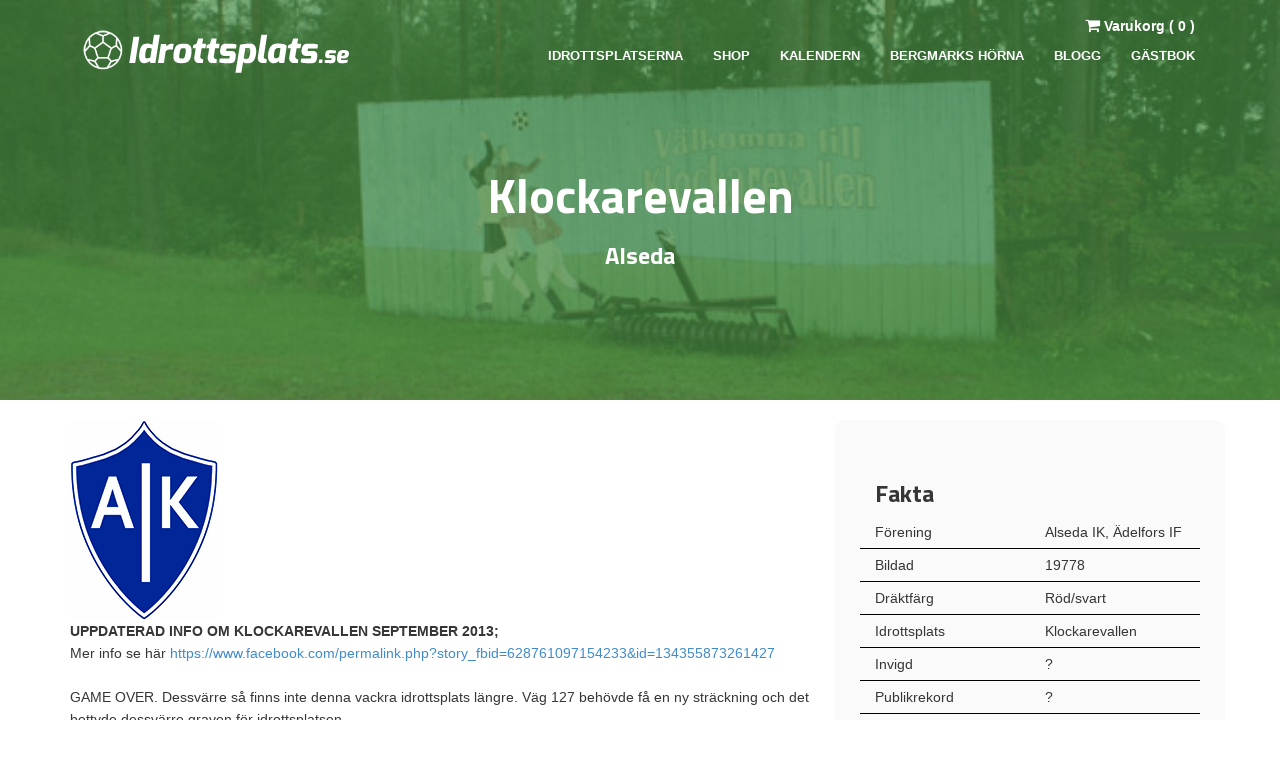

--- FILE ---
content_type: text/html; charset=utf-8
request_url: https://www.idrottsplats.se/l/idrottsplatser/klockarevallen_alseda
body_size: 5394
content:
<!DOCTYPE html>
<html lang="sv">
  <head>
    <meta charset="utf-8">
    <meta name="viewport" content="width=device-width, initial-scale=1.0">
    <meta name="description" content="">
    <meta name="keywords" content="">
    

    <title>Idrottsplatser</title>
     
    
<!-- Google Analytics -->
<script>
  (function(i,s,o,g,r,a,m){i['GoogleAnalyticsObject']=r;i[r]=i[r]||function(){
  (i[r].q=i[r].q||[]).push(arguments)},i[r].l=1*new Date();a=s.createElement(o),
  m=s.getElementsByTagName(o)[0];a.async=1;a.src=g;m.parentNode.insertBefore(a,m)
  })(window,document,'script','https://www.google-analytics.com/analytics.js','ga');

  ga('create', 'UA-35122650-1', 'auto');
  ga('send', 'pageview');
  
</script>
<!-- End Google Analytics -->


<script src="/assets/wm3-public-0e224ac94b6c7faaff9913fc7a39f9cd1a47ae4548f98da637003c5b5598723a.js"></script>

<script src="/assets/wm3-public-webshop-349188ef07b28b85b6aa6f456645d36952814baf4882ee442ac0ec125baa9174.js"></script>
<script>window.current_currency = {"id":146,"name":"SEK","iso_4217":"SEK","exchange_rate":"1.0","decimal_mark":".","symbol":"kr","symbol_after_amount":true,"thousands_separator":" ","is_default":true,"enabled":true};</script>


<script src="/assets/wm3-login-3419281384b53320e997addf3493e8283cb427b811fdb87d69a3e7626812f9a5.js"></script>

<script>window.wm3 = {domain: 'enode.site', subdomain: 'idrottsplats', recaptchaEnabled: false};</script>

<meta name="csrf-param" content="authenticity_token" />
<meta name="csrf-token" content="UEIMUOIPRQrnFvMzN1nPT4zZZ73lxhm3lRysvtbVF9eo-RHDYVFu81o9GpAJhuZq3Qbw0PJiVElpP5iFKkhLEg" />

    <!-- Styles -->
    <link href="https://fonts.googleapis.com/css?family=Titillium+Web:700" rel="stylesheet">
    <link href="//netdna.bootstrapcdn.com/bootstrap/3.0.3/css/bootstrap.min.css" rel="stylesheet">
    <link href="https://s3-eu-west-1.amazonaws.com/static.wm3.se/sites/440/templates/application.css?100" rel="stylesheet">
    <link href="https://s3-eu-west-1.amazonaws.com/static.wm3.se/sites/440/templates/responsive.css" rel="stylesheet">
    <link href="https://s3-eu-west-1.amazonaws.com/static.wm3.se/sites/440/templates/slick.css" rel="stylesheet">
    <link rel="alternate" type="application/rss+xml" href="/sv/a.rss" title="RSS Feed">
    <link href='https://s3-eu-west-1.amazonaws.com/static.wm3.se/sites/440/templates/jquery.fancybox.css' rel='stylesheet'>
    <link href="//maxcdn.bootstrapcdn.com/font-awesome/4.2.0/css/font-awesome.min.css" rel="stylesheet">
    
    
    <script src='https://s3-eu-west-1.amazonaws.com/static.wm3.se/sites/440/templates/application.js'></script>
    <script src="https://maps.googleapis.com/maps/api/js?key=AIzaSyAWWwwPcLqYtGn0xxSoNTuXsddq5BmIREg"></script>
    <script src='https://s3-eu-west-1.amazonaws.com/static.wm3.se/sites/440/templates/jquery.fancybox.js'></script>
    <script src='https://s3-eu-west-1.amazonaws.com/static.wm3.se/sites/440/templates/map.js'></script>
    <script src='https://s3-eu-west-1.amazonaws.com/static.wm3.se/sites/440/templates/header.js'></script>
    <script src="https://cdnjs.cloudflare.com/ajax/libs/slick-carousel/1.6.0/slick.min.js"></script>
    <script src='https://s3-eu-west-1.amazonaws.com/static.wm3.se/sites/440/templates/slider.js'></script>
    
    <script src="https://use.fontawesome.com/cd4078cf9c.js"></script>
    
    
    <script>
      
        var current_locale = "";
      
      window.translations = {"stock_exceeded":"Produkten finns inte tillgänglig i det valda antalet.","order_confirmation":"Orderbekräftelse","order_notification":"Ny order","shipment_notification":"Leveransbekräftelse"};
      window.showTaxes=true;
      window.shopCurrency='SEK';
      window.locale='sv';
    </script>

    <!-- HTML5 shim, for IE6-8 support of HTML5 elements -->
    <!--[if lt IE 9]>
      <script src="http://html5shim.googlecode.com/svn/trunk/html5.js"></script>
    <![endif]-->
    
    <!-- Facebook Pixel Code -->
      <script>
      !function(f,b,e,v,n,t,s)
      {if(f.fbq)return;n=f.fbq=function(){n.callMethod?
      n.callMethod.apply(n,arguments):n.queue.push(arguments)};
      if(!f._fbq)f._fbq=n;n.push=n;n.loaded=!0;n.version='2.0';
      n.queue=[];t=b.createElement(e);t.async=!0;
      t.src=v;s=b.getElementsByTagName(e)[0];
      s.parentNode.insertBefore(t,s)}(window,document,'script',
      'https://connect.facebook.net/en_US/fbevents.js');
       fbq('init', '322295675170777'); 
      fbq('track', 'PageView');
      </script>
      <noscript>
       <img height="1" width="1" 
      src="https://www.facebook.com/tr?id=322295675170777&ev=PageView
      &noscript=1"/>
      </noscript>
    <!-- End Facebook Pixel Code -->

  </head>
  <body>
    <header>
      <nav>
        <div class="container">
          <div class="row">
            <div class="col-sm-12 clearfix">
              <div class="navbar-header pull-left">
                <a class="navbar-brand" href="/">
                  <img alt="Idrottsplatser" src="https://s3-eu-west-1.amazonaws.com/static.wm3.se/sites/440/template_assets/idrottsplats-logo.png">
                </a>
              </div>
              <div id="navbar" class="pull-right hidden-xs hidden-sm">
                <ul class="site-menu site-menu-full desktop-menu"><li class="site-menu-item site-menu-item-20268"><a href="/idrottsplatser">Idrottsplatserna</a></li><li class="site-menu-item site-menu-item-25475"><a href="/catalog/products">Shop</a></li><li class="site-menu-item site-menu-item-20333"><a href="/catalog/products/Idrottsplatskalendern2025">Kalendern</a></li><li class="site-menu-item site-menu-item-25620"><a href="/bergmarks-horna">Bergmarks hörna</a></li><li class="site-menu-item site-menu-item-22237"><a href="/blogg">Blogg</a></li><li class="site-menu-item site-menu-item-21856"><a href="http://www3.olzzon.com/g/g.php?a=s&amp;i=g32-09058-e5">Gästbok</a></li></ul>
              </div>

              <div class="mini-cart pull-right">
                <a href="/w/cart"><i class="fa fa-shopping-cart" aria-hidden="true"></i> Varukorg ( <span class="topcart-number">0</span> )</a>
              </div>
              <div class="responsive-menu-opener pull-right visible-xs visible-sm">
                <i class="fa fa-bars"></i>
              </div>
            </div>
          </div>
        </div>  
      </nav>
    </header>
    
    <div class="resp-menu">
      <ul class="site-menu site-menu-map nav"><li class="site-menu-item site-menu-item-27352"><a href="/">Hem</a></li><li class="site-menu-item site-menu-item-20268"><a href="/idrottsplatser">Idrottsplatserna</a></li><li class="site-menu-item site-menu-item-25475"><a href="/catalog/products">Shop</a></li><li class="site-menu-item site-menu-item-20333"><a href="/catalog/products/Idrottsplatskalendern2025">Kalendern</a></li><li class="site-menu-item site-menu-item-21808"><a href="/om-mig">Om mig</a></li><li class="site-menu-item site-menu-item-21807"><a href="/kontakt">Kontakt</a></li><li class="site-menu-item site-menu-item-25620"><a href="/bergmarks-horna">Bergmarks hörna</a></li><li class="site-menu-item site-menu-item-22237"><a href="/blogg">Blogg</a></li><li class="site-menu-item site-menu-item-21856"><a href="http://www3.olzzon.com/g/g.php?a=s&amp;i=g32-09058-e5">Gästbok</a></li><li class="site-menu-item site-menu-item-25451"><a href="/kopvillkor">Köpvillkor</a></li></ul>
    </div>
  
    





  <div class="main-content">
    
    <div class="sub-banner" style="background-image: url(https://s3-eu-west-1.amazonaws.com/static.wm3.se/sites/440/media/168628_medium_IMG_8418b.jpg);">

      <div class="overlay"></div>
      <div class="sub-header">
        <div class="sub-header-container">
          <h1>Klockarevallen</h1>
          <h3>Alseda</h3>
        </div>
      </div>
    </div>
    <div class="container">
    
      <div class="row">
        <div class="references ref-list">
          <div class="col">
            
            <div class="col-md-8"><p><span><strong><img src="https://s3-eu-west-1.amazonaws.com/static.wm3.se/sites/440/media/217813_medium_alseda_ik_1932_vetlanda_smaland.gif" /><br />
UPPDATERAD INFO OM KLOCKAREVALLEN SEPTEMBER 2013;</strong></span><br />
<span>Mer info se här&nbsp;</span><a href="https://www.facebook.com/permalink.php?story_fbid=628761097154233&amp;id=134355873261427" target="_blank" title="https://www.facebook.com/permalink.php?story_fbid=628761097154233&amp;id=134355873261427">https://www.facebook.com/permalink.php?story_fbid=628761097154233&amp;id=134355873261427</a><br />
<br />
<span>GAME OVER. Dessvärre så finns inte denna vackra idrottsplats längre. Väg 127 behövde få en ny sträckning och det bettyde dessvärre graven för idrottsplatsen.</span></p>

<h3>Hitta till Klockarevallen</h3>

<p>Alseda by ligger ca 13 km öster om Vetlanda. Väg 127 går genom byn. Följ genomfartsvägen österut, idrottsplatsskylt finns strax öster om byn.</p>

<h3>Klockarevallen</h3>

<p>Bilderna tagna Juli 2004 och Augusti 2010.</p>

<p>De båda byarna Alseda och Ädelfors hade från början av 30-talet varsitt fotbollslag. Ädelfors kom igång med seriespel år 1937 och Alseda år 1939. Säkerligen har de spelats många tuffa och ‘livsviktiga’ derbymatcher genom åren mellan klubbarna . I slutet av 70-talet beslöt man dock att lägga ner stridsyxan och istället gå samman och bilda ett fotbollslag. Första året för sammanslagningen blev 1979. Antar att det berodde på att spelarmaterialet tunnades ut på landsbygden precis som på många andra platser..</p>

<p>I slutet av 70-talet – början av 80-talet var det många småländska smålag som stryk med.&nbsp;Gullaskruv AIS&nbsp;lade ner 1978, KK Allians 1978 (Karlstorp – Kråkshult), Helgenäs IF 1978,&nbsp;Tengaby GoIF&nbsp;1979, Sandsjöfors SK 1980, Virkvarns IF 1980, Björnsholms GIF 1980 och&nbsp;Målerås IF&nbsp;1984. Osv, osv.................</p>

<p>När jag började få igång mitt intresse för att fotografera idrottsplatser var Klockarevallen en av de första som jag fotograferade. Det var då jag fann det speciella och charmiga med alla dessa landsbygdsplaner. Det skedde 2004 i samband med när jag hjälpte min svärfar att fota veterantåget som gick mellan Vetlanda och Kvillsfors under Alsedadagarna. Det är nu sju år sen och i somras gjorde jag en comeback till Klockarevallen för att ta lite mer foton.</p>

<p>Klockarevallen är ännu ett exempel på en fin landsbygdsidrottsplats från Småland. Här finns blandningen av skog och jordbruksmark och så den unika väggmålningen som jag nämner nedan.</p>

<p>Entrén är enkel och består av grind som säkert hindrar någon från att planka in. Till vänster om grinden finns omklädningshuset. Till höger om entrén finns ett stort plank som har en väldigt snygg målning. Den ska tydligen vara målad av en spelarfru. Dessa väggmålningar växer inte direkt på träd. Bara ett fåtal gånger har jag sett liknande.</p>

<p>En liknande fast större och målad på stenmur hittade jag när jag var i England. Den finns på non-league (amatörserierna) arenan York Road i Maidenhead utanför London. En härlig liten stadsarena som är en av Englands äldsta arenor som fortfarande är i bruk. Den byggdes 1871.</p>

<p>Klicka&nbsp;<a href="http://www.pyramidpassion.co.uk/Maidenhead_mural_1_copyright.jpg" target="_blank">här</a>&nbsp;för att se bilder på den.</p>
</div>
            <div class="col-md-4 fakta">
              <h3>Fakta</h3>
              <div class="row">
                <div class="col-md-6">Förening</div>
                <div class="col-md-6">Alseda IK, Ädelfors IF</div>
              </div>
              <div class="row">
                <div class="col-md-6">Bildad</div>
                <div class="col-md-6">19778</div>
              </div>
              <div class="row">
                <div class="col-md-6">Dräktfärg</div>
                <div class="col-md-6">Röd/svart</div>
              </div>
              <div class="row">
                <div class="col-md-6">Idrottsplats</div>
                <div class="col-md-6">Klockarevallen</div>
              </div>
              <div class="row">
                <div class="col-md-6">Invigd</div>
                <div class="col-md-6">?</div>
              </div>
              <div class="row">
                <div class="col-md-6">Publikrekord</div>
                <div class="col-md-6">?</div>
              </div>
              <div class="row">
                <div class="col-md-6">Serie</div>
                <div class="col-md-6">2014: Herr; Div. 5 Norra Småland ihopslaget med Holsby.</div>
              </div>
              <div class="row">
                <div class="col-md-6">Ort</div>
                <div class="col-md-6">Alseda</div>
              </div>
              <div class="row">
                <div class="col-md-6">Kommun</div>
                <div class="col-md-6">Vetlanda kommun</div>
              </div>
              <div class="row">
                <div class="col-md-6">Landskap</div>
                <div class="col-md-6">Småland</div>
              </div>
              <div class="row">
                <div class="col-md-6">Invånare</div>
                <div class="col-md-6">Ingen uppgift</div>
              </div>
              
                <div class="row" style="line-height: 1.3; padding-top: 4px;">
                  <div class="col-md-6">Hitta hit</div>
                  <div class="col-md-6"><p>Alseda by ligger ca 13 km öster om Vetlanda. Väg 127 går genom byn. Följ genomfartsvägen österut, idrottsplatsskylt finns strax öster om byn.</p>
</div>
                </div>
              
              
              
              
              
              <div class="row">
                <div class="col-md-6">Tid för besök</div>
                <div class="col-md-6">Juli 2004 och Augusti 2010</div>
              </div>
              <div class="row">
                <div class="col-md-12"><a class="knapp2" style="display: block; margin-top: 10px" href="https://www.laget.se/HSKAAFF">Besök hemsida</a>
                </div>
                <div class="col-md-12"><br><br>
                
                
                </div>
                
              </div>
            </div>
                        
          </div>
        </div>
      </div>
      <div class="row">
        <div class="col-md-12 gallery-col">
          <ul>
          
            <li><a href="https://d1da7yrcucvk6m.cloudfront.net/sites/440/media/168625_medium_Bild-2b.jpg?1507669640" class="fancybox" rel="group"><img src="https://d1da7yrcucvk6m.cloudfront.net/sites/440/media/168625_medium_Bild-2b.jpg?1507669640" /></a></li>
          
            <li><a href="https://d1da7yrcucvk6m.cloudfront.net/sites/440/media/168626_medium_IMG_8416b.jpg?1507669640" class="fancybox" rel="group"><img src="https://d1da7yrcucvk6m.cloudfront.net/sites/440/media/168626_medium_IMG_8416b.jpg?1507669640" /></a></li>
          
            <li><a href="https://d1da7yrcucvk6m.cloudfront.net/sites/440/media/168627_medium_IMG_8417b.jpg?1507669641" class="fancybox" rel="group"><img src="https://d1da7yrcucvk6m.cloudfront.net/sites/440/media/168627_medium_IMG_8417b.jpg?1507669641" /></a></li>
          
            <li><a href="https://d1da7yrcucvk6m.cloudfront.net/sites/440/media/168628_medium_IMG_8418b.jpg?1507669641" class="fancybox" rel="group"><img src="https://d1da7yrcucvk6m.cloudfront.net/sites/440/media/168628_medium_IMG_8418b.jpg?1507669641" /></a></li>
          
            <li><a href="https://d1da7yrcucvk6m.cloudfront.net/sites/440/media/168629_medium_IMG_8419b.jpg?1507669641" class="fancybox" rel="group"><img src="https://d1da7yrcucvk6m.cloudfront.net/sites/440/media/168629_medium_IMG_8419b.jpg?1507669641" /></a></li>
          
            <li><a href="https://d1da7yrcucvk6m.cloudfront.net/sites/440/media/168630_medium_IMG_8420b.jpg?1507669642" class="fancybox" rel="group"><img src="https://d1da7yrcucvk6m.cloudfront.net/sites/440/media/168630_medium_IMG_8420b.jpg?1507669642" /></a></li>
          
            <li><a href="https://d1da7yrcucvk6m.cloudfront.net/sites/440/media/168631_medium_IMG_8421b.jpg?1507669642" class="fancybox" rel="group"><img src="https://d1da7yrcucvk6m.cloudfront.net/sites/440/media/168631_medium_IMG_8421b.jpg?1507669642" /></a></li>
          
            <li><a href="https://d1da7yrcucvk6m.cloudfront.net/sites/440/media/168632_medium_IMG_8422b.jpg?1507669642" class="fancybox" rel="group"><img src="https://d1da7yrcucvk6m.cloudfront.net/sites/440/media/168632_medium_IMG_8422b.jpg?1507669642" /></a></li>
          
            <li><a href="https://d1da7yrcucvk6m.cloudfront.net/sites/440/media/168633_medium_IMG_8423b.jpg?1507669642" class="fancybox" rel="group"><img src="https://d1da7yrcucvk6m.cloudfront.net/sites/440/media/168633_medium_IMG_8423b.jpg?1507669642" /></a></li>
          
            <li><a href="https://d1da7yrcucvk6m.cloudfront.net/sites/440/media/168634_medium_IMG_8424b.jpg?1507669643" class="fancybox" rel="group"><img src="https://d1da7yrcucvk6m.cloudfront.net/sites/440/media/168634_medium_IMG_8424b.jpg?1507669643" /></a></li>
          
            <li><a href="https://d1da7yrcucvk6m.cloudfront.net/sites/440/media/168635_medium_IMG_8425b.jpg?1507669643" class="fancybox" rel="group"><img src="https://d1da7yrcucvk6m.cloudfront.net/sites/440/media/168635_medium_IMG_8425b.jpg?1507669643" /></a></li>
          
            <li><a href="https://d1da7yrcucvk6m.cloudfront.net/sites/440/media/168636_medium_IMG_8427b.jpg?1507669643" class="fancybox" rel="group"><img src="https://d1da7yrcucvk6m.cloudfront.net/sites/440/media/168636_medium_IMG_8427b.jpg?1507669643" /></a></li>
          
            <li><a href="https://d1da7yrcucvk6m.cloudfront.net/sites/440/media/168637_medium_IMG_8428b.jpg?1507669644" class="fancybox" rel="group"><img src="https://d1da7yrcucvk6m.cloudfront.net/sites/440/media/168637_medium_IMG_8428b.jpg?1507669644" /></a></li>
          
          </ul>
        </div>
      </div>
      
      <div class="row">
      <div class="col-sm-12 gallery-col">
        <div id="map">
        </div>
        <div class="rowid" style="display:none">
          19823
        </div>
      </div>
    </div>
      
    </div>
  </div>

    <div class="footer">
      <div class="container">
        <div class="row">
          <div class="col-sm-8"><div class=""><h3>Om Idrottsplats.se</h3>

<p>.Följ med in på en kulturresa i landet bland landets mindre kända fotbollsplatser. Här finner du bl.a. K-märkta läktare, natursköna idrottsplatser och idrottsplatser där tiden stått stilla och naturen tagit hand om platsen.<br />
<br />
Det är inte de stora platserna som Ullevi och Swedbank Arena som du kommer hitta här utan mer udda som Flöget i Flygsfors, Lövåsvallen i Billingsfors och och Grönskogs IP. Sen starten har jag fotograferat över 500 idrottsplatser. Flertalet av dem finner du här på hemsidan.</p>

<p>Fokuseringen kommer att bli på Småland med omnejd. Alla bilder på sidan är tagna utav mig om inget annat anges. Vill du använda mina bilder i tidning eller media, kontakta mig på&nbsp;mats@idrottsplats.se&nbsp; eller 0709441463</p>
</div></div>
          <div class="col-sm-4"><div class=""><h3>Idrottsplats.se</h3>

<p>Idrottsplatsnostalgi i Växjö AB<br />
Förmaksvägen 24<br />
352 62 Växjö</p>

<p>&nbsp;</p>

<p><a href="/kopvillkor">Köpvillkor</a></p>
</div></div>
        </div>
      
      </div>
    </div>
    
  
  <script src="https://s3-eu-west-1.amazonaws.com/static.wm3.se/sites/440/templates/webshop.js"></script>
  </body>
</html>


--- FILE ---
content_type: text/css
request_url: https://s3-eu-west-1.amazonaws.com/static.wm3.se/sites/440/templates/application.css?100
body_size: 48322
content:
@font-face{font-family:HelveticaNeue;src:url(//s3-eu-west-1.amazonaws.com/static.wm3.se/sites/440/template_assets/HelveticaNeue.eot);src:url(//s3-eu-west-1.amazonaws.com/static.wm3.se/sites/440/template_assets/HelveticaNeue.eot?#iefix) format("embedded-opentype"),url(//s3-eu-west-1.amazonaws.com/static.wm3.se/sites/440/template_assets/HelveticaNeue.woff) format("woff"),url(//s3-eu-west-1.amazonaws.com/static.wm3.se/sites/440/template_assets/HelveticaNeue.ttf) format("truetype"),url(//s3-eu-west-1.amazonaws.com/static.wm3.se/sites/440/template_assets/HelveticaNeue.svg#HelveticaNeue) format("svg")}@font-face{font-family:HelveticaNeue-Bold;src:url(//s3-eu-west-1.amazonaws.com/static.wm3.se/sites/440/template_assets/HelveticaNeue-Bold.eot);src:url(//s3-eu-west-1.amazonaws.com/static.wm3.se/sites/440/template_assets/HelveticaNeue-Bold.eot?#iefix) format("embedded-opentype"),url(//s3-eu-west-1.amazonaws.com/static.wm3.se/sites/440/template_assets/HelveticaNeue-Bold.woff) format("woff"),url(//s3-eu-west-1.amazonaws.com/static.wm3.se/sites/440/template_assets/HelveticaNeue-Bold.ttf) format("truetype"),url(//s3-eu-west-1.amazonaws.com/static.wm3.se/sites/440/template_assets/HelveticaNeue-Bold.svg#HelveticaNeue-Bold) format("svg")}@font-face{font-family:BradleyHand;src:url(//s3-eu-west-1.amazonaws.com/static.wm3.se/sites/440/template_assets/BradleyHand.eot);src:url(//s3-eu-west-1.amazonaws.com/static.wm3.se/sites/440/template_assets/BradleyHand.eot?#iefix) format("embedded-opentype"),url(//s3-eu-west-1.amazonaws.com/static.wm3.se/sites/440/template_assets/BradleyHand.woff) format("woff"),url(//s3-eu-west-1.amazonaws.com/static.wm3.se/sites/440/template_assets/BradleyHand.ttf) format("truetype"),url(//s3-eu-west-1.amazonaws.com/static.wm3.se/sites/440/template_assets/BradleyHand.svg#BradleyHand) format("svg")}*{-webkit-font-smoothing:antialiased;-moz-font-smoothing:antialiased;-o-font-smoothing:antialiased}*:focus{outline:0 !important}*:active{box-shadow:none !important}input{outline:none}.vcenter-parent{display:table;width:100%}.vcenter-child{display:table-cell;vertical-align:middle}.padding-0{padding:0}.padding-30{padding:30px 0}.padding-50{padding:50px 0}.spacer-60{margin-top:60px !important}.spacer-50{margin-top:50px !important}.spacer-40{margin-top:40px !important}.spacer-30{margin-top:30px !important}.spacer-25{margin-top:25px !important}.spacer-20{margin-top:20px !important}.spacer-10{margin-top:10px !important}.resp{display:none !important}.hidden-resp{display:block !important}.resp-menu{display:none}.btn-default,.btn-primary{display:inline-block;padding:15px 20px;font-size:14px;-webkit-border-radius:12px !important;-moz-border-radius:12px !important;-ms-border-radius:12px !important;border-radius:12px !important;background-color:#000;color:#fff;border:1px solid #000;-webkit-transition:all .3s ease-in-out;-moz-transition:all .3s ease-in-out;-ms-transition:all .3s ease-in-out;-o-transition:all .3s ease-in-out;transition:all .3s ease-in-out;text-decoration:none;font-family:"Titillium Web",sans-serif;text-transform:uppercase;line-height:1}.btn-default:hover,.btn-primary:hover{background-color:#fff;border:1px solid #fff;color:#000}.btn-default i,.btn-primary i{color:#fff;font-size:22px;line-height:1px;vertical-align:middle}.btn-secondary{display:inline-block;padding:15px 20px;font-size:14px;-webkit-border-radius:12px !important;-moz-border-radius:12px !important;-ms-border-radius:12px !important;border-radius:12px !important;background-color:#fff;color:#000;border:1px solid #fff;-webkit-transition:all .3s ease-in-out;-moz-transition:all .3s ease-in-out;-ms-transition:all .3s ease-in-out;-o-transition:all .3s ease-in-out;transition:all .3s ease-in-out;text-decoration:none;font-family:"Titillium Web",sans-serif;text-transform:uppercase;line-height:1}.btn-secondary:hover{background-color:#000;border:1px solid #000;color:#fff}.btn-secondary i{color:#fff;font-size:22px;line-height:1px;vertical-align:middle}.btn-green{display:inline-block;padding:15px 20px;font-size:14px;-webkit-border-radius:12px !important;-moz-border-radius:12px !important;-ms-border-radius:12px !important;border-radius:12px !important;background-color:#3ca14d;color:#fff;border:0;-webkit-transition:all .3s ease-in-out;-moz-transition:all .3s ease-in-out;-ms-transition:all .3s ease-in-out;-o-transition:all .3s ease-in-out;transition:all .3s ease-in-out;text-decoration:none;font-family:"Titillium Web",sans-serif;text-transform:uppercase;line-height:1}.btn-green:hover{background-color:#000;color:#fff}.btn-green i{color:#fff;font-size:22px;line-height:1px;vertical-align:middle}html,body{font-family:"HelveticaNeue",Helvetica,Arial,sans-serif;font-size:14px;font-weight:normal;line-height:1.6;color:#363636;margin:0;padding:0;min-height:100%;height:100%;position:relative;max-width:100%;overflow-x:hidden;-webkit-overflow-scrolling:touch}h1,h2,h3{font-family:"Titillium Web",sans-serif;font-weight:700;color:#363636}h4,h5,h6{font-family:"Titillium Web",sans-serif;font-weight:500;color:#363636}p,span{font-family:"HelveticaNeue",Helvetica,Arial,sans-serif;color:#363636}main{min-height:calc(100vh - 325px)}.footer-fix{margin-bottom:0px}.footer{height:350px;background-color:#1c1c1c}#cookie-wrapper{position:fixed;bottom:0;left:0;width:100%;height:100px;padding:10px 0 0;z-index:9999;background-color:#000}#cookie-wrapper i{color:#be0000}#cookie-wrapper *{color:#fff}body.cookie-added #cookie-wrapper,body.cookie-found #cookie-wrapper{display:none}.menu-color nav{background-color:rgba(75,146,69,.7);-webkit-transition:background-color .5s;transition:background-color .5s;transition:height .5s;-webkit-transition:height .5s}header{position:fixed;top:0;left:0;width:100%;background:rgba(0,0,0,0);z-index:1001;transition:all .3s ease-in-out}header nav{padding:15px 0px;position:relative}header nav .navbar-header .navbar-brand{height:initial;padding:0}header nav #navbar{margin-top:20px}header nav #navbar .desktop-menu{list-style-type:none;float:right;padding-left:0px}header nav #navbar .desktop-menu li{display:inline-block}header nav #navbar .desktop-menu li a{color:#fff;text-transform:uppercase;font-size:13px;font-weight:bold;display:inline-block;line-height:1;padding:14px 15px}header nav #navbar .desktop-menu li>ul{display:none;position:absolute;left:0;padding:0;min-width:500px}header nav #navbar .desktop-menu li>ul li a{font-size:14px}header nav #navbar .desktop-menu li.site-menu-item-active>a{color:#fff}header nav #navbar .desktop-menu li.site-menu-item-active>ul{display:block}header nav #navbar .desktop-menu li.site-menu-item-parent>ul{display:block}header nav #navbar .extra-menu{position:absolute;right:0;bottom:0;list-style-type:none;padding:0;margin-bottom:5px}header nav #navbar .extra-menu li{display:inline-block}header nav #navbar .extra-menu li a{color:#fff;font-family:"Titillium Web",sans-serif}header nav #navbar .extra-menu li a.btn-default{text-transform:initial;padding:10px 15px;margin-left:10px}header nav #navbar .extra-menu li a.btn-default i{font-size:18px;line-height:1;vertical-align:middle}header nav #navbar .extra-menu li a.btn-default:hover{color:#000}header nav #navbar.start-version .desktop-menu>li:first-of-type>a{color:#fff}header nav #navbar.start-version .desktop-menu>li:first-of-type>ul{display:block}header nav .responsive-menu-opener{cursor:pointer;margin-top:20px;margin-right:20px;font-size:28px;color:#fff;line-height:1}header nav .responsive-menu-opener i{line-height:1;vertical-align:middle}header .mini-cart{position:absolute;top:0;right:30px}header .mini-cart .social-media{position:absolute;top:0;left:-75px;display:inline-block;margin-left:10px}header .mini-cart .social-media .fa{font-size:18px}header .mini-cart .social-media .fa-instagram{font-size:19px;position:relative;top:1px}header .mini-cart .social-media a:hover{text-decoration:underline}header .mini-cart a,header .mini-cart span{color:#fff;font-weight:bold}header .mini-cart .fa{color:#fff;font-size:16px}body.scrolled header,body.blacknav header{background-color:#000}.header2019{background-color:#3e783a}.e1{background-color:#e1e1e1;padding-bottom:40px;padding-top:20px}.f1{background-color:#f1f1f1;padding-bottom:40px;padding-top:20px}.f1 img{max-width:100%;height:auto !important}.annons{height:300px;margin-top:10px}.annons img{max-width:100%}.pricetag{position:absolute;top:10px;height:70px;width:70px;right:0px;padding:10px;background-color:red;color:#fff;font-weight:600;line-height:50px;font-size:18px;-webkit-border-radius:40px !important;-moz-border-radius:40px !important;-ms-border-radius:40px !important;border-radius:40px !important}.cover img{width:150px}.start-header{height:750px;position:relative}.start-header .start-header-slider{height:100%;width:100%}.start-header .start-header-slider .start-products{margin-top:60px}.start-header .start-header-slider .slick-list,.start-header .start-header-slider .slick-track{height:100%}.start-header .start-header-slider .start-header-slide{height:100%;background-size:cover;background-position:center center;background-repeat:no-repeat;background-color:rgba(0,0,0,.3)}.start-header .start-header-slider .start-header-slide .startoverlay{background-color:rgba(75,146,69,.8);position:absolute;top:0px;width:100%;height:750px}.start-header .start-header-slider .start-header-slide .start-content{position:absolute;top:0px;width:100%;height:100%}.start-header .start-header-slider .start-header-slide .start-content .start-header-slide-text-wrapper{height:100%;width:700px;margin:0 auto}.start-header .start-header-slider .start-header-slide .start-content .start-header-slide-text-wrapper .start-header-slide-text h1{font-family:"Titillium Web",sans-serif;font-size:48px}.start-header .start-header-slider .start-header-slide .start-content .start-header-slide-text-wrapper .start-header-slide-text h3{font-family:"BradleyHand",Helvetica,Arial,sans-serif;font-size:18px;font-style:italic}.start-header .start-header-slider .start-header-slide .start-content .start-header-slide-text-wrapper .start-header-slide-text *{color:#fff !important}.start-header .start-header-puffs{position:absolute;width:100%;bottom:60px}.start-header .start-header-puffs .start-header-puff{position:relative;cursor:pointer}.start-header .start-header-puffs .start-header-puff a:hover{text-decoration:none}.start-header .start-header-puffs .start-header-puff a .puff-content *{font-family:"Titillium Web",sans-serif !important;color:#fff !important}.start-header .start-header-puffs .start-header-puff a .puff-content p{font-size:18px}.start-header .start-header-puffs .start-header-puff a .puff-hover{position:absolute;opacity:0;transition:all .3s ease-in-out;background-color:#fff;padding:10px 25px;bottom:100%;right:10%;-webkit-border-radius:50px !important;-moz-border-radius:50px !important;-ms-border-radius:50px !important;border-radius:50px !important;font-family:"BradleyHand",Helvetica,Arial,sans-serif;font-size:16px;color:#000}.start-header .start-header-puffs .start-header-puff a .puff-hover::after{content:"";background-image:url(//s3-eu-west-1.amazonaws.com/static.wm3.se/sites/440/template_assets/bubblearrow.png);width:49px;height:35px;position:absolute;bottom:-35px;left:calc(50% - 25px)}.start-header .start-header-puffs .start-header-puff a .puff-hover ul{padding-left:15px}.start-header .start-header-puffs .start-header-puff a:hover .puff-hover{opacity:1}.start-header .start-header-notifications{position:absolute;bottom:0;width:100%;left:0;background-color:rgba(190,0,0,.7)}.start-header .start-header-notifications .event .header{border-right:1px solid #be0000}.start-header .start-header-notifications .event .header img{margin:0px 15px}.start-header .start-header-notifications .event .header span{font-family:"Titillium Web",sans-serif;font-size:14px;color:#fff;line-height:60px}.start-header .start-header-notifications .event .info .title{font-family:"Titillium Web",sans-serif;font-size:14px;color:#fff;line-height:60px}.start-header .start-header-notifications .event .info .date{color:#be0000}.start-header .start-header-notifications .event .content *{color:#fff}.start-header .start-header-notifications .event .content p{font-size:14px;line-height:60px;height:60px;margin:0;overflow:hidden;word-break:break-all}.start-header .start-header-notifications .event .content p::after{content:"...";position:absolute;right:5px;bottom:0;width:10px;height:100%}.start-domainsearch{background-color:#e2e2e2;padding:33px 0px}.start-domainsearch .domain-header *{font-family:"BradleyHand",Helvetica,Arial,sans-serif;font-size:30px;text-align:center;color:#000}.start-domainsearch .domain-input-wrapper{position:relative;-webkit-border-radius:12px !important;-moz-border-radius:12px !important;-ms-border-radius:12px !important;border-radius:12px !important;background:#fff}.start-domainsearch .domain-input-wrapper input{width:100%;position:relative;padding:20px;padding-left:40px;top:0;left:0;border:0;outline:0;background:rgba(0,0,0,0);color:#000;font-size:18px}.start-domainsearch .domain-input-wrapper button{position:absolute;right:10px;top:10px;display:inline-block;padding:15px 20px;font-size:14px;-webkit-border-radius:12px !important;-moz-border-radius:12px !important;-ms-border-radius:12px !important;border-radius:12px !important;background-color:#000;color:#fff;border:1px solid #000;-webkit-transition:all .3s ease-in-out;-moz-transition:all .3s ease-in-out;-ms-transition:all .3s ease-in-out;-o-transition:all .3s ease-in-out;transition:all .3s ease-in-out;text-decoration:none;font-family:"Titillium Web",sans-serif;text-transform:uppercase;line-height:1;font-size:26px;padding:10px 20px}.start-domainsearch .domain-input-wrapper button:hover{background-color:#fff;border:1px solid #fff;color:#000}.start-domainsearch .domain-input-wrapper button i{color:#fff;font-size:22px;line-height:1px;vertical-align:middle}.start-domainsearch .domain-input-wrapper button i{color:#fff}.start-domainsearch .domain-input-wrapper button:hover{background-color:#000}.start-domainsearch .domain-input-wrapper button:hover i{color:#fff}.start-domainsearch .domain-input-wrapper::before{content:"";background-image:url(//s3-eu-west-1.amazonaws.com/static.wm3.se/sites/440/template_assets/chalkarrow.png);background-size:cover;background-position:center center;background-repeat:no-repeat;width:71px;height:100px;position:absolute;left:-35px;bottom:50%}.start-domainsearch .domain-prices{display:block;margin-top:15px}.start-domainsearch .domain-prices .domain{display:inline-block;margin-right:10px}.start-domainsearch .domain-prices .domain .domain-name{font-family:"Titillium Web",sans-serif;font-size:18px}.start-domainsearch .domain-prices .domain .domain-price{font-family:"Titillium Web",sans-serif;font-size:18px;background-color:#888;-webkit-border-radius:50px !important;-moz-border-radius:50px !important;-ms-border-radius:50px !important;border-radius:50px !important;padding:0px 5px;color:#fff}.start-support{padding:100px 0px}.start-support .support-contact .image .img{max-width:233px;margin:0 auto;background-size:cover;background-position:center center;background-repeat:no-repeat;-webkit-border-radius:50% !important;-moz-border-radius:50% !important;-ms-border-radius:50% !important;border-radius:50% !important}.start-support .support-contact .text .support-header *{font-family:"BradleyHand",Helvetica,Arial,sans-serif;font-size:30px;margin:0;line-height:1;color:#000}.start-support .support-contact .text .support-header *+*{font-family:"Titillium Web",sans-serif;font-size:30px;margin-top:0;line-height:1}.start-support .support-contact .text .support-contact-buttons{margin:15px 0px}.start-support .support-contact .text .support-contact-buttons a{margin-right:10px;margin-bottom:10px}.start-support .support-contact .text .support-contact-buttons a:last-of-type{margin-right:0}.start-support .support-contact .text .support-text{color:#000;font-size:18px}.start-support .support-questions .questions-header span{font-family:"Titillium Web",sans-serif;font-size:24px;color:#000}.start-support .support-questions .questions-header a{font-family:"Titillium Web",sans-serif;font-size:18px;color:#000}.start-support .support-questions .support-search{background-color:#f7e10f;border-radius:12px;position:relative;width:100%;display:block;height:50px}.start-support .support-questions .support-search input{border:0;outline:0;position:absolute;width:100%;background:rgba(0,0,0,0);top:0;left:0;height:100%;padding-left:20px;color:#000;font-family:"Titillium Web",sans-serif}.start-support .support-questions .support-search input::-webkit-input-placeholder{color:#000;opacity:1}.start-support .support-questions .support-search input::-moz-placeholder{color:#000;opacity:1}.start-support .support-questions .support-search input:-ms-input-placeholder{color:#000;opacity:1}.start-support .support-questions .support-search input::-ms-input-placeholder{color:#000;opacity:1}.start-support .support-questions .support-search input:-moz-placeholder{color:#000;opacity:1}.start-support .support-questions .support-search input::placeholder{color:#000;opacity:1}.start-support .support-questions .support-search button{position:absolute;right:5px;top:5px;display:inline-block;padding:15px 20px;font-size:14px;-webkit-border-radius:12px !important;-moz-border-radius:12px !important;-ms-border-radius:12px !important;border-radius:12px !important;background-color:#000;color:#fff;border:1px solid #000;-webkit-transition:all .3s ease-in-out;-moz-transition:all .3s ease-in-out;-ms-transition:all .3s ease-in-out;-o-transition:all .3s ease-in-out;transition:all .3s ease-in-out;text-decoration:none;font-family:"Titillium Web",sans-serif;text-transform:uppercase;line-height:1;font-size:18px;padding:10px 15px}.start-support .support-questions .support-search button:hover{background-color:#fff;border:1px solid #fff;color:#000}.start-support .support-questions .support-search button i{color:#fff;font-size:22px;line-height:1px;vertical-align:middle}.start-support .support-questions .support-search button i{color:#fff}.start-support .support-questions .support-top-questions ul{list-style-type:none;padding:0}.start-support .support-questions .support-top-questions ul .question{display:block;background-color:#fff;-webkit-border-radius:12px !important;-moz-border-radius:12px !important;-ms-border-radius:12px !important;border-radius:12px !important;margin:5px 0px}.start-support .support-questions .support-top-questions ul .question a{font-family:"Titillium Web",sans-serif;font-size:14px;line-height:1;padding:20px 10px;color:#000;display:block}.start-services{padding:75px 0px}.start-services .service-slider{position:relative;overflow:hidden}.start-services .service-slider .slick-arrow{font-size:48px;line-height:1;position:absolute;top:calc(50% - 24px);cursor:pointer}.start-services .service-slider .slick-arrow.leftarrow{left:0}.start-services .service-slider .slick-arrow.rightarrow{right:0}.start-services .service-slider .service-block{padding:20px;background-color:#f5f5f5;margin:0px 40px;position:relative}.start-services .service-slider .service-block img{display:inline-block}.start-services .service-slider .service-block p{line-height:1.5;height:84px;margin-bottom:0;overflow:hidden}.start-services .service-slider .service-block a{display:block;margin-top:25px;margin-bottom:25px;position:relative;bottom:0%;width:90%;left:5%}.start-statistics{background-color:#f3f3f3;padding:50px 0px 100px 0px}.start-statistics .stat-text{font-family:"Titillium Web",sans-serif;font-size:36px}.start-statistics .stat-block .wrapper{background:#fff;padding:75px 25px}.start-statistics .stat-block .wrapper img{display:block;margin:0 auto;height:75px}.start-statistics .stat-block .wrapper .count-up{display:block;font-family:"Titillium Web",sans-serif;font-size:72px}.start-statistics .stat-block .wrapper .name{display:block;font-size:30px}.start-news{padding:50px 0px}.start-news .col-md-4{height:250px;overflow:hidden}.start-news .col-md-4 .img-wrap{position:absolute;top:0;left:5%;width:90%;height:100%;z-index:0}.start-news .col-md-4 .txt-wrap{position:absolute;bottom:0;left:5%;width:90%;height:100px;z-index:1;color:#fff;padding:30px 20px;background-color:rgba(0,0,0,.6);-webkit-transition:height .5s;transition:height .5s;background:-moz-linear-gradient(top, rgba(229, 229, 229, 0) 0%, rgba(0, 0, 0, 0.99) 93%, rgb(0, 0, 0) 94%);background:-webkit-linear-gradient(top, rgba(229, 229, 229, 0) 0%, rgba(0, 0, 0, 0.99) 93%, rgb(0, 0, 0) 94%);background:linear-gradient(to bottom, rgba(229, 229, 229, 0) 0%, rgba(0, 0, 0, 0.99) 93%, rgb(0, 0, 0) 94%);filter:progid:DXImageTransform.Microsoft.gradient( startColorstr="#00e5e5e5", endColorstr="#000000",GradientType=0 )}.start-news .col-md-4 .txt-wrap h4{color:#fff}.start-news .col-md-4 .txt-wrap p{opacity:0;-webkit-transition:opacity .5s;transition:opacity .5s;color:#fff}.start-news .col-md-4 .txt-wrap a{opacity:0;border:2px solid #fff;display:inline-block;padding:6px 20px;-webkit-border-radius:12px !important;-moz-border-radius:12px !important;-ms-border-radius:12px !important;border-radius:12px !important;color:#fff;position:absolute;bottom:0px;right:10px;background-color:rgba(0,0,0,0);-webkit-transition:opacity .8s,bottom .4s;transition:opacity .8s,bottom .4s}.start-news .col-md-4 .txt-wrap a:hover{background-color:#fff;color:#000;text-decoration:none}.start-news .col-md-4:hover .txt-wrap{height:100%;-webkit-transition:height .5s;transition:height .5s}.start-news .col-md-4:hover .txt-wrap p{opacity:1;-webkit-transition:opacity .5s;transition:opacity .5s}.start-news .col-md-4:hover .txt-wrap a{opacity:1;bottom:15px;-webkit-transition:opacity .8s,bottom .4s;transition:opacity .8s,bottom .4s}.sub-menu h4{padding:10px;font-size:16px;border-bottom:2px solid dimgray}.sub-menu ul{margin:0;padding:0}.sub-menu ul li{list-style-type:none;padding-left:15px}.sub-menu ul li a{color:#000;font-size:14px;padding:10px;display:block}.product-staggered{margin-bottom:10px}.product-staggered h5{margin-top:20px}.product-staggered table{border:2px solid #f3f2f2;width:100%;max-width:250px}.product-staggered table tr{border-bottom:2px solid #f3f2f2}.product-staggered table tr td{padding:5px 10px;vertical-align:top;font-size:13px}.footer{margin-top:20px;color:dimgray}.footer h1,.footer h2,.footer h3,.footer h4{color:#e1e1e1}.footer p,.footer span{color:dimgray}.footer a{color:#3ca14d}.newsletter-wrapper{background-color:#232323;padding:20px 0px}.newsletter-wrapper .newsletterheader{text-align:right}.newsletter-wrapper .newsletterheader span{font-family:"BradleyHand",Helvetica,Arial,sans-serif;color:#fff;font-size:24px;height:50px;vertical-align:middle;line-height:50px}.newsletter-wrapper .newsletter form{position:relative;border:0;outline:0;background-color:#1c1c1c;-webkit-border-radius:12px !important;-moz-border-radius:12px !important;-ms-border-radius:12px !important;border-radius:12px !important;width:340px;max-width:100%}.newsletter-wrapper .newsletter form input{background-color:rgba(0,0,0,0);padding:17px;position:relative;width:100%;border:0;outline:0;font-size:14px;color:#fff;line-height:1}.newsletter-wrapper .newsletter form input::-webkit-input-placeholder{color:#fff;opacity:1}.newsletter-wrapper .newsletter form input::-moz-placeholder{color:#fff;opacity:1}.newsletter-wrapper .newsletter form input:-ms-input-placeholder{color:#fff;opacity:1}.newsletter-wrapper .newsletter form input::-ms-input-placeholder{color:#fff;opacity:1}.newsletter-wrapper .newsletter form input:-moz-placeholder{color:#fff;opacity:1}.newsletter-wrapper .newsletter form input::placeholder{color:#fff;opacity:1}.newsletter-wrapper .newsletter form button{position:absolute;font-size:24px;line-height:1;background:#000;-webkit-border-radius:12px !important;-moz-border-radius:12px !important;-ms-border-radius:12px !important;border-radius:12px !important;right:5px;top:5px;border:0;outline:0;color:#fff;padding:8px 16px;margin:0}.footercontent{padding-top:100px}.footercontent .footerone{text-align:center}.footercontent .footerone img{max-width:100%;display:block;margin:0 auto;margin-bottom:15px}.footercontent .footerone a{display:inline-block;color:#fff;width:50px;height:50px;background-color:#000;-webkit-border-radius:50px !important;-moz-border-radius:50px !important;-ms-border-radius:50px !important;border-radius:50px !important;text-align:center}.footercontent .footerone a i{font-size:30px;line-height:1;padding-top:10px}.footercontent .footertext *{color:#fff}.footercontent .footertext h2{font-size:16px;line-height:1;margin-bottom:10px}.footercontent .footertext p,.footercontent .footertext a{color:#b1b1b1;text-decoration:none}.footercontent .footertext a:hover{color:#fff}.default-content img{max-width:100%;height:auto !important}.error-content{margin-top:200px}body.admin .banner{background-color:#ccc}.banner{height:450px;position:relative;background-size:cover;background-position:center center;background-repeat:no-repeat}.banner .banner-img{position:absolute;width:100%;height:100%;overflow:hidden;z-index:2}.banner .banner-img img{width:100%;transform:translateY(-25%)}.banner .banner-text-wrapper{position:absolute;width:100%;height:100%;background-color:rgba(0,0,0,.4)}.banner .banner-text-wrapper .banner-text h1{color:#fff;font-size:60px}.default-content{padding:50px 0px}.default-content.greybg{background-color:#f3f3f3}.default-content .service-block{padding:20px;position:relative}.default-content .service-block h2{word-break:break-word}.default-content .service-block .wrapper{background-color:#f5f5f5;padding:20px;height:100%;position:relative}.default-content .service-block .wrapper img{display:inline-block}.default-content .service-block .wrapper p{line-height:1.5;height:84px;margin-bottom:0;overflow:hidden}.default-content .service-block .wrapper a{display:block;margin-top:25px;margin-bottom:25px;position:relative;bottom:0;width:90%;left:5%}.default-content .personallist .person .wrapper{display:inline-block}.default-content .personallist .person .wrapper img{display:inline-block;max-height:100px;vertical-align:top;margin-right:10px}.default-content .personallist .person .wrapper .person-content{display:inline-block;text-align:left}.default-content .personallist .person .wrapper .person-content .namn{margin-bottom:0}.default-content .personallist .person .wrapper .person-content .mail{color:#363636}.default-content .support-questions ul{list-style-type:none;padding:0}.default-content .support-questions ul li{background-color:#000;margin:5px 0px;-webkit-border-radius:12px !important;-moz-border-radius:12px !important;-ms-border-radius:12px !important;border-radius:12px !important;transition:all .3s ease-in-out}.default-content .support-questions ul li a{color:#fff;transition:all .3s ease-in-out;display:block;padding:10px}.default-content .support-questions ul li:hover{background-color:#fff}.default-content .support-questions ul li:hover a{color:#000;text-decoration:none}.kontaktform{padding-left:50px}.kontaktform input,.kontaktform textarea{padding:10px;min-width:300px;-webkit-border-radius:12px !important;-moz-border-radius:12px !important;-ms-border-radius:12px !important;border-radius:12px !important;outline:none;border:1px solid #e0e0e0}.puffar{margin-top:20px}.knapp{margin-top:10px}.knapp a{border-radius:4px;background:#000;Color:#fff;font-weight:bold;text-transform:uppercase;padding:10px 30px 10px 30px;width:100%;position:relative;float:left;text-align:center}.knapp a:hover{background:#3ca14d;text-decoration:none}.knapp2{border-radius:4px;background:#3ca14d;Color:#fff;font-weight:bold;text-transform:uppercase;padding:10px 30px 10px 30px;margin-right:4px;position:relative;text-align:center;display:inline-block;margin-bottom:4px}.knapp2:hover,.knapp2:focus{background:#000;text-decoration:none;color:#fff}.pris,.pris p{color:#d93822 !important;font-size:22px;font-weight:bold}.ref-list2{height:auto !important;margin:0;padding:0}.references,.ref-list{height:588px;padding:0}.references .col,.ref-list .col{float:left}.references .ref-wrap,.ref-list .ref-wrap{position:relative;overflow:hidden}.references .ref-wrap .img-wrap,.ref-list .ref-wrap .img-wrap{display:block;width:100%;height:100%}.references .ref-wrap .img-wrap,.ref-list .ref-wrap .img-wrap{transition:all .2s ease-in-out;display:block;background-repeat:no-repeat;background-size:cover;-webkit-transform:scale(1, 1);-moz-transform:scale(1, 1);-ms-transform:scale(1, 1);-o-transform:scale(1, 1);transform:scale(1, 1)}.references .ref-info,.ref-list .ref-info{position:absolute;top:0px;right:0px;bottom:0px;left:0px;width:100%;height:100%;padding:25px;display:table}.references .ref-info p,.ref-list .ref-info p{background-color:#fff;background-color:rgba(75,146,69,.7);display:block;width:100%;display:table-cell;vertical-align:middle;text-align:center;height:100%;font-size:23px;color:#fff;font-weight:700;opacity:0;-webkit-transition:opacity .35s,-webkit-transform .35s;transition:opacity .35s,transform .35s;-webkit-transform:scale3d(1.4, 1.4, 1);transform:scale3d(1.4, 1.4, 1)}.references .ref-info p span,.ref-list .ref-info p span{margin-top:5px;color:#fff;padding:5px 20px;font-size:16px;max-width:260px;text-transform:uppercase;display:inline-block;width:100%;text-align:center}.references .ref-info p button,.ref-list .ref-info p button{clear:both;display:block;margin:0 auto;font-size:15px;margin-top:20px;border:1px solid #000;border-radius:4px;background:#000;Color:#fff;font-weight:bold;text-transform:uppercase;padding:10px 30px 10px 30px;position:relative;text-align:center}.references .ref-info p button:hover,.ref-list .ref-info p button:hover{background-color:#3ca14d;border-color:#3ca14d;color:#fff;-webkit-transition:background-color .3s ease-in,border-color .2s ease-in;-moz-transition:background-color .3s ease-in,border-color .2s ease-in;-o-transition:background-color .3s ease-in,border-color .2s ease-in;transition:background-color .3s ease-in,border-color .2s ease-in}.references .ref-wrap:hover p,.ref-list .ref-wrap:hover p{opacity:1;-webkit-transition:opacity .35s,-webkit-transform .35s;transition:opacity .35s,transform .35s;-webkit-transform:scale3d(1, 1, 1);transform:scale3d(1, 1, 1)}.references .ref-wrap:hover .img-wrap,.ref-list .ref-wrap:hover .img-wrap{opacity:.8s;-webkit-transform:scale(1.1, 1.1);-moz-transform:scale(1.1, 1.1);-ms-transform:scale(1.1, 1.1);-o-transform:scale(1.1, 1.1);transform:scale(1.1, 1.1)}.references .col-1,.ref-list .col-1{width:26%}.references .col-2,.references .col-3,.ref-list .col-2,.ref-list .col-3{width:37%;height:587px}.references .half,.ref-list .half{height:294px;width:100%}.references .col-1 .ref-wrap,.references .col-3 .ref-wrap,.ref-list .col-1 .ref-wrap,.ref-list .col-3 .ref-wrap{height:240px;position:relative}.references .col-1 .ref-wrap:first-child,.references .col-3 .ref-wrap:first-child,.ref-list .col-1 .ref-wrap:first-child,.ref-list .col-3 .ref-wrap:first-child{height:348px !important}.ref-list .col{width:100%}.ref-list li{float:left;width:33.3%;padding:10px;list-style-type:none}.ref-list .ref-wrap{height:260px}.ref-list .ref-wrap .img-wrap{background-position:center center}.main-content{margin-top:0px}.sub{margin-top:100px}.fakta{background-color:#fafafa;padding:40px;border-radius:10px}.fakta .row{line-height:32px;border-bottom:1px solid #000}.fakta .row:last-child{border-bottom:0px}.sub-banner{height:400px;overflow:hidden;margin-bottom:20px;background-repeat:no-repeat;background-size:cover;background-position:center center}.sub-banner .overlay{background-color:rgba(75,146,69,.7);position:absolute;top:0px;z-index:1000;width:100%;height:400px}.sub-banner img{width:100%;margin-top:-130px}.sub-header{z-index:1001;position:absolute;top:150px;width:100%;color:#fff}.sub-header-container p{color:#fff}.sub-header-container{margin:0 auto;text-align:center;width:500px}.sub-header-container h1,.sub-header-container h2,.sub-header-container h3,.sub-header-container h4{color:#fff}.sub-header-container h1{font-size:48px}.category-filter{margin-top:10px;margin-bottom:50px;list-style:none;padding:0}.category-filter li{float:left;list-style:none}.gallery-col{background-color:#fafafa;padding:40px;border-radius:10px;margin-bottom:20px}.gallery-col .title{margin-bottom:20px}.gallery-col ul{width:100%;float:left;overflow:hidden;margin:0 -15px;padding-left:0;list-style:none}.gallery-col ul li{width:25%;padding:0 15px;float:left;height:200px;overflow:hidden}.gallery-col ul li img{margin-top:10px;max-width:100%;height:auto}.gallery-col ul.breadcrumbs{margin:0}.gallery-col ul.breadcrumbs li{width:auto;height:auto}#map{height:600px}#map.granflokarta{height:300px}.soc-media{background:#fff;color:#fff}.soc-media .other-soc-media hr{border-color:#fff !important}.soc-media .other-soc-media a{display:inline-block}.soc-media .other-soc-media a .mnd{font-weight:700;font-family:"Arial",sans-serif;display:inline-block}.soc-media .other-soc-media a .mnd:before{content:"n";color:#3ca14d;background:#fff;border-radius:10px;padding:0px 9px;font-size:36px;transition:all .3s ease-in-out}.soc-media .other-soc-media a .mnd:hover:before{background:#3ca14d}.soc-media a{color:#fff;transition:all .3s ease-in-out}.soc-media a:hover{color:#3ca14d}.soc-media .twitter-feed,.soc-media .eng-twitter-feed{overflow:hidden;padding-top:30px;padding-bottom:30px}.soc-media .twitter-feed .twit-post,.soc-media .eng-twitter-feed .twit-post{color:#363636 !important;background:#fff;-webkit-border-radius:3px !important;-moz-border-radius:3px !important;-ms-border-radius:3px !important;border-radius:3px !important;width:20%;margin:0% 1.6666666665%;display:inline-block;-webkit-box-shadow:0px 1px 7px 1px rgba(0,0,0,.1);-moz-box-shadow:0px 1px 7px 1px rgba(0,0,0,.1);box-shadow:0px 1px 7px 1px rgba(0,0,0,.1);padding:20px 15px 40px;position:relative}.soc-media .twitter-feed .twit-post a,.soc-media .eng-twitter-feed .twit-post a{color:#363636}.soc-media .twitter-feed .twit-post a:hover,.soc-media .eng-twitter-feed .twit-post a:hover{color:#363636}.soc-media .twitter-feed .twit-post .twit-title,.soc-media .eng-twitter-feed .twit-post .twit-title{word-break:break-word}.soc-media .twitter-feed .twit-post .twit-date,.soc-media .eng-twitter-feed .twit-post .twit-date{color:#ccc;position:absolute;bottom:10px;right:10px;width:100%;text-align:right}.soc-media .twitter-feed .twit-post .twit-type,.soc-media .eng-twitter-feed .twit-post .twit-type{font-size:13px;font-weight:700;font-style:italic;display:inline-block;margin-bottom:8px}.soc-media .twitter-feed .twit-post:nth-of-type(1),.soc-media .eng-twitter-feed .twit-post:nth-of-type(1){margin-top:20px}.soc-media .twitter-feed .twit-post:nth-of-type(1)::before,.soc-media .eng-twitter-feed .twit-post:nth-of-type(1)::before{content:url(//s3-eu-west-1.amazonaws.com/static.wm3.se/sites/440/template_assets/ess_twit_arrow.png);position:absolute;top:-28px;left:17px}.soc-media .twitter-feed .twit-post:nth-of-type(2),.soc-media .eng-twitter-feed .twit-post:nth-of-type(2){margin-top:60px}.soc-media .twitter-feed .twit-post:nth-of-type(2)::before,.soc-media .eng-twitter-feed .twit-post:nth-of-type(2)::before{content:url(//s3-eu-west-1.amazonaws.com/static.wm3.se/sites/440/template_assets/ess_twit_arrow.png);position:absolute;bottom:-28px;left:33px;-ms-transform:rotate(180deg);-webkit-transform:rotate(180deg);transform:rotate(180deg)}.soc-media .twitter-feed .twit-post:nth-of-type(3),.soc-media .eng-twitter-feed .twit-post:nth-of-type(3){margin-top:-20px}.soc-media .twitter-feed .twit-post:nth-of-type(3)::before,.soc-media .eng-twitter-feed .twit-post:nth-of-type(3)::before{content:url(//s3-eu-west-1.amazonaws.com/static.wm3.se/sites/440/template_assets/ess_twit_arrow.png);position:absolute;top:21px;left:-39px;-ms-transform:rotate(-90deg);-webkit-transform:rotate(-90deg);transform:rotate(-90deg)}.soc-media .twitter-feed .twit-post:nth-of-type(4)::before,.soc-media .eng-twitter-feed .twit-post:nth-of-type(4)::before{content:url(//s3-eu-west-1.amazonaws.com/static.wm3.se/sites/440/template_assets/ess_twit_arrow.png);position:absolute;top:21px;right:-31px;-ms-transform:rotate(90deg);-webkit-transform:rotate(90deg);transform:rotate(90deg)}.partners{width:100% !important;max-width:1400px}input[type=submit]{border-radius:4px;background:#3ca14d;Color:#fff;font-weight:bold;text-transform:uppercase;padding:10px 30px 10px 30px;margin-right:4px;position:relative;text-align:center;display:inline-block;margin-bottom:4px;border:1px solid #3ca14d}input[type=submit]:hover,input[type=submit]:focus{background:#000;text-decoration:none;color:#fff}.nyhetsbrev{text-align:center}.nyhetsbrev input{padding:10px 30px 10px 30px;border-radius:4px;border:1px solid #c1c1c1}.social-feeds{margin-top:20px;margin-bottom:20px}.social-feeds .col-md-12{padding:0}.social-feeds .feed{background-color:#fff;height:370px;padding:0;position:relative}.social-feeds .feed ul{padding:0;padding:0 10px;clear:both;margin-top:10px}.social-feeds .feed li{list-style-type:none;height:150px}.social-feeds .feed li h3{color:#071c30;font-size:18px;margin-top:8px;margin-bottom:3px}.social-feeds .feed li a{color:#6f757c}.social-feeds .feed li a:hover{color:blue}.social-feeds .feed .tw-slick,.social-feeds .feed .fb-slick{height:315px}.social-feeds .feed .tw-slick button,.social-feeds .feed .fb-slick button{position:absolute;bottom:10px;left:40%;background-color:#000;color:#fff;border:0;width:30px;height:30px;-webkit-border-radius:40px !important;-moz-border-radius:40px !important;-ms-border-radius:40px !important;border-radius:40px !important;padding-left:8px;z-index:90}.social-feeds .feed .tw-slick .slick-next,.social-feeds .feed .fb-slick .slick-next{left:50%}.social-feeds .feed .tw-slick .slick-slider,.social-feeds .feed .fb-slick .slick-slider{height:240px}.social-feeds .tw .logo-tws{padding:15px 0 0 20px;display:block}.social-feeds .tw .logo-tws i,.social-feeds .tw .logo-tws p{float:left;color:#55acee}.social-feeds .tw .logo-tws i{font-size:30px}.social-feeds .tw .logo-tws p{margin-top:5px;font-size:18px}.social-feeds .tw .twitter-feed{margin-top:40px;clear:both;margin:40px 20px 0}.social-feeds .fb{border-left:1px solid #c1c1c1}.social-feeds .fb .facebook-logo-feed{padding:15px 0 0 20px;display:block}.social-feeds .fb .facebook-logo-feed i,.social-feeds .fb .facebook-logo-feed p{float:left;color:#3b5998}.social-feeds .fb .facebook-logo-feed i{font-size:30px;margin-right:10px}.social-feeds .fb .facebook-logo-feed p{margin-top:5px;font-size:18px}.social-feeds .fb .fb-root{margin-top:40px;clear:both;margin-left:20px}.social-feeds .insta{border-left:4px solid #3f729b}.social-feeds .insta .insta-logo{padding:15px 0 0 20px;display:block}.social-feeds .insta .insta-logo i,.social-feeds .insta .insta-logo p{float:left;color:#3b5998}.social-feeds .insta .insta-logo i{font-size:30px;margin-right:10px}.social-feeds .insta .insta-logo p{margin-top:5px;font-size:18px}.social-feeds .insta #instafeed{margin-top:90px;clear:both}.follow-btn{position:absolute;top:20px;right:10px}.follow-btn a{border-radius:25px;padding:3px 15px;border:2px solid #dad8da;color:#dad8da;text-transform:uppercase}.follow-btn a:hover{background-color:blue;color:#fff;border-color:blue}.previewimage{max-height:600px;max-width:800px;margin-bottom:10px}@media(min-width: 992px){.articles-archive-row{flex-direction:row}.articles-archive-row .archive-menu{order:0}}.archive-menu h4{padding:10px;font-size:16px;border-bottom:2px solid dimgray}.archive-menu ul{margin:0;padding:0}.archive-menu ul li{list-style-type:none;padding-left:15px}.archive-menu ul li a{color:#000;font-size:14px;padding:10px;display:block}.archive-list article{margin-bottom:20px}.archive-list article a{color:#000}.archive-list h3{margin-top:0}.product-single-page .main-image{margin-bottom:20px}.product-single-page .product-name{margin-top:0;margin-bottom:40px}.product-single-page .pull-left h3{margin:0;margin-top:10px}.product-buy input{-webkit-border-radius:4px !important;-moz-border-radius:4px !important;-ms-border-radius:4px !important;border-radius:4px !important;text-align:center;border:1px solid #ccc;max-width:60px;height:42px}#checkout,#complete{padding-bottom:30px}#checkout .white-bg,#complete .white-bg{background-color:#fff}#cart-header .bg-white,#cart-content .bg-white,#cart-page .bg-white{background-color:#fff}#cart-header{padding-top:30px}#cart-header .cart-top{background-image:url("//s3-eu-west-1.amazonaws.com/staticdev.wm3.se/sites/68/template_assets/nature-flowers-white-plants.jpg");height:113px}#cart-header .heading{padding-top:20px;color:#fff}.cart-content{padding-bottom:30px}.cart-content .cart-content-headline h5{font-weight:500}.cart-content .cart-padding-left{padding-left:40px}.cart-content .cart-padding-right{padding-right:40px}.cart-content .items-wrapper{border-top:2px solid #ccc;padding:20px 0;box-shadow:0px 4px 11px rgba(222,222,222,.3);-webkit-box-shadow:0px 4px 11px rgba(222,222,222,.3);position:relative}.cart-content .items-wrapper:last-of-type{border-bottom:2px solid #ccc}.cart-content .items-wrapper .cart-image img{max-height:80px;height:auto;max-width:100%}.cart-content .items-wrapper .item-name,.cart-content .items-wrapper #indprice,.cart-content .items-wrapper #totprice{font-weight:600;vertical-align:sub;padding-top:5px}.cart-content .items-wrapper .quantity-field{width:60px;padding:4px 0px 2px;text-align:center;border:1px solid #ccc;font-weight:bold;font-size:16px;height:32px}.cart-content .items-wrapper .quantity-btn{background-color:#ccc;color:#363636;display:inline-block;width:31px;text-align:center;font-weight:bold;font-size:20px;cursor:pointer;position:relative;line-height:28px;top:-2px;padding:0;height:32px}.cart-content .items-wrapper .quantity-btn:hover{background-color:#3ca14d;color:#fff}.cart-content .items-wrapper .original-price{text-decoration:line-through}.cart-content .items-wrapper .remove-item{position:absolute;top:40px;right:15px;color:#bbb;font-size:15px}.cart-content .items-wrapper .remove-item:hover{color:#1d1d1d}#cart-paynship .paynship-header{border-bottom:2px solid #f4f4f4}#cart-paynship .payment-section input[type=radio],#cart-paynship .shipping-option input[type=radio]{opacity:0}#cart-paynship .payment-section label,#cart-paynship .shipping-option label{position:relative;font-weight:500}#cart-paynship .payment-section label:before,#cart-paynship .shipping-option label:before{position:absolute;content:"";height:20px;width:20px;background-color:#fff;-webkit-border-radius:50px !important;-moz-border-radius:50px !important;-ms-border-radius:50px !important;border-radius:50px !important;border:2px solid #b7b7b7}#cart-paynship .payment-section label.selected:before,#cart-paynship .shipping-option label.selected:before{border:6px solid #707070}#cart-paynship .payment-section img{max-width:70px}#cart-paynship .payment-section label{padding:1px}#cart-paynship .payment-section .payment_method-name{padding-left:35px}#cart-paynship .shipping-wrapper{padding-top:10px}#cart-paynship .shipping-wrapper .shipping-option label{width:100%}#cart-paynship .shipping-wrapper .shipping-option .shipping_method-name{padding-left:30px;font-weight:bold}#cart-campaign .campaign-code{-webkit-border-radius:4px !important;-moz-border-radius:4px !important;-ms-border-radius:4px !important;border-radius:4px !important;text-align:center;border:1px solid #ccc;width:200px;height:42px;margin-right:10px}#cart-campaign .campaign-btn{margin-left:-3px;font-weight:bold;color:#fff;border:0}#cart-campaign .campaign-btn:hover{background-color:#42813d}#cart-campaign .remove-campaign-btn{-webkit-transition:.3s;-moz-transition:.3s;-ms-transition:.3s;-o-transition:.3s;transition:.3s;margin-left:-3px;font-weight:bold;background-color:#fff;color:#fff;border:0;padding:7px 10px}#cart-campaign .remove-campaign-btn:hover{background-color:#ccc}#cart-campaign .campaign-desc{font-weight:bold;padding-top:20px}#cart-campaign .about-codes{font-weight:600;font-size:13px}#cart-total{background-color:#f8f8f8;padding:10px 20px;box-shadow:4px 4px 11px rgba(222,222,222,.5);-webkit-box-shadow:4px 4px 11px rgba(222,222,222,.5)}#cart-total .cart-total-headline{border-bottom:2px solid #ccc;padding-bottom:5px}#cart-total .to-checkout{display:block;text-align:center;font-weight:bold}#cart-total .total-border{border-top:2px solid #ccc;border-bottom:2px solid #ccc;margin:10px 14px;padding:5px 0}.single-product{height:350px}.single-product a{display:block}.single-product .btn-green{width:100%;max-width:150px;display:inline-block;-webkit-border-radius:4px !important;-moz-border-radius:4px !important;-ms-border-radius:4px !important;border-radius:4px !important}.single-product .img-wrapper{height:190px}.single-product .img-wrapper img{max-width:100%;max-height:180px}.handle-float{overflow:auto}.containerwide{width:1300px;padding-right:300px}.start-header-2019,.startoverlay-2019{height:100px !important}.maincontent2019{width:980px}.col1300{width:1300px;margin:0 auto}.col980{width:980px;margin-right:20px;float:left}.col300{width:300px;float:left}.banner980240{width:980px;height:240px;background-color:#e1e1e1;margin-bottom:20px}.banner300250{width:300px;height:250px;background-color:#e1e1e1;margin-bottom:20px}.banner300600{width:300px;height:600px;background-color:#e1e1e1;margin-bottom:20px}.platser2019{width:560px;margin-right:20px;padding:20px;float:left;margin-bottom:20px}.platser2019 a{color:#363636}.bloggar2019{margin-right:20px;padding:20px;float:left;width:560px;margin-bottom:20px}.bloggar2019 a{color:#363636}.platser2019header{text-transform:uppercase;border-bottom:1px solid #e1e1e1;margin-left:-20px;margin-right:-20px;padding-bottom:10px;padding-left:20px;padding-right:20px;margin-top:-10px;margin-bottom:10px}.promos2019{width:400px;float:left}.whitebox2019{background-color:#fff;webkit-box-shadow:2px 0px 68px -10px rgba(0,0,0,.17);webkit-box-shadow--moz-box-shadow:2px 0px 68px -10px rgba(0,0,0,.17);box-shadow:2px 0px 68px -10px rgba(0,0,0,.17)}.idrottsplatsrad{margin-bottom:10px;border-bottom:1px solid #e1e1e1;padding-bottom:10px}.idrottsplatsbild{float:left}.idrottsplatsbild img{width:200px}.idrottsplatstext{padding-left:20px;width:290px;float:left}.idrottsplatstext h4{margin-bottom:0px !important}.idrottsplatstext h5{margin-top:2px !important;color:#3e783a}.btn-gray{background-color:#e1e1e1;border:0px;padding:10px 20px;text-transform:uppercase;color:#000}.btn-gray:hover{background-color:#f1f1f1;text-decoration:none}.btn-green2{background-color:#3e783a !important;border:0px !important;padding:7px 20px !important;text-transform:uppercase !important;color:#fff !important;border-radius:0px !important;font-weight:bold}.btn-green2:hover{background-color:#f1f1f1;text-decoration:none}.platser2019 .btn-gray,.bloggar2019 .btn-gray{width:100%;display:inline-block;text-align:center}.offers{padding:20px;margin-bottom:20px}.offers .btn-green2{float:left;color:#fff;width:100%;text-align:center;margin-top:8px}.offers input{margin-top:8px;width:100%;padding:7px 20px}.offers a{color:#000}.pricetag2019{top:-10px}.leftcol{float:left;width:560px;margin-right:20px}.rightcol{float:left}.partnersnew{width:100%;padding:20px;background-color:#fff}.partner{float:left;padding:20px;text-align:center}.partner img{width:250px}.footer2019{position:absolute;width:100%}.calendarbox .calheader{border-bottom:1px solid #e1e1e1;border-bottom:1px solid #e1e1e1;margin-top:-10px;padding-bottom:10px;margin-right:-20px;margin-left:-20px;padding-lefT:20px;padding-right:20px}.cal{list-style:none;margin-left:0px;padding-left:0px}.cal li{padding:10px;border-bottom:1px solid #e1e1e1}.cal li .fa{margin-right:4px}.cal li .event{display:block;font-size:12px}.cal li .eventtitle{font-weight:500}#newsletterSignupModal{z-index:99999}#newsletterSignupModal .modal-header{background-color:#3e783a}#newsletterSignupModal .modal-header .newsTitle{color:#fff;text-align:center}#newsletterSignupModal .modal-header .close{opacity:1}#newsletterSignupModal .modal-header .close .closebtn{font-size:30px;color:#fff;position:absolute;top:6px;right:18px}#newsletterSignupModal .modal-body #newsletter-email{width:100%;padding:7px 20px}#newsletterSignupModal .modal-body .btn-accept{background-color:#3e783a;color:#fff;padding:10px 30px;width:100%;border:none;border-radius:0;margin-top:10px;text-transform:uppercase}#newsletterSignupModal .modal-body .btn-accept:hover{background-color:#3ca14d}


--- FILE ---
content_type: text/css
request_url: https://s3-eu-west-1.amazonaws.com/static.wm3.se/sites/440/templates/responsive.css
body_size: 2936
content:
@media(max-width: 1200px){.container{width:100%;padding:0 40px}header nav .container{padding:0}header nav #navbar .desktop-menu li a{padding:14px 8px}.gallery-col ul li{width:33.3%}}@media(max-width: 1045px){header nav .navbar-header .navbar-brand img{max-width:250px;margin-top:6px}}@media(max-width: 992px){.start-header .start-header-slider .start-header-slide .col-md-3{width:25%;float:left}.start-header .start-header-slider .start-header-slide .start-content .start-header-slide-text-wrapper{width:100%;padding:0 40px}.start-header .start-header-slider .start-header-slide .start-content .start-header-slide-text-wrapper h1{padding-top:60px;font-size:38px !important}.resp-menu{position:fixed;top:90px;left:0;background-color:#fff;width:100%;margin:0 !important;display:none;z-index:9999}.resp-menu .opener{position:absolute;top:0;right:0;width:64px;height:64px;cursor:pointer;padding:19px 0 0 20px}.resp-menu .opener:before{content:"";font-family:FontAwesome;font-style:normal;font-weight:normal;text-decoration:inherit;font-size:12px;margin:10px 15px;color:#000;font-size:18px}.resp-menu .opener.open:before{content:""}.resp-menu ul{padding:0;margin:0}.resp-menu li{width:100%;float:none;list-style-type:none;position:relative}.resp-menu li a{display:block;padding:20px 20px !important;border-bottom:1px solid #e0e6ec !important;color:#000}.resp-menu li>ul{display:none;background-color:#f7f7f7}.resp-menu li>ul li a{padding-left:30px !important}.resp-menu li>ul li>ul{display:none;background-color:#e0e6ec}.resp-menu .site-menu-item-active>a,.resp-menu .site-menu-item-parent>a{color:#008358}.leftcol,.platser2019,.bloggar2019,.col980,.col1300,.rightcol,.promos2019{width:100%}.col300{display:none}.banner980240{overflow:hidden}.pricetag2019{left:50%}.idrottsplatstext{width:calc(100% - 200px)}}@media(max-width: 960px){.ref-list li{width:50%}.footer{height:450px}}@media(max-width: 800px){.start-header .start-header-slider .start-header-slide .col-md-3{width:100%}.start-header,.start-header .start-header-slider .start-header-slide .startoverlay{height:1150px}}@media(max-width: 767px){.footer{height:500px}.container{padding:0 20px}.start-header .start-header-slider .start-header-slide .start-content .start-header-slide-text-wrapper h1{font-size:32px !important}.gallery-col ul li{width:50%}.default-content img{float:none !important;margin:0 !important}.footer{height:550px}.pricetag2019{left:25%}}@media(max-width: 736px){.start-header,.start-header .start-header-slider .start-header-slide .startoverlay{height:1350px}}@media(max-width: 640px){.ref-list li{width:100%}.sub-header-container{width:100%;padding:0 10px}.sub-header{top:120px}}@media(max-width: 480px){.gallery-col ul li{width:100%}.single-product{width:100%;height:auto}.footer{height:680px}}@media(max-width: 375px){.idrottsplatstext{width:100%}.idrottsplatsbild img{width:100%}.offers img{width:100%;margin-bottom:20px}.pricetag2019{left:80%}}


--- FILE ---
content_type: text/css
request_url: https://s3-eu-west-1.amazonaws.com/static.wm3.se/sites/440/templates/slick.css
body_size: 2973
content:
.sliders{padding-bottom:20px}.slick-slider{position:relative;display:block;-moz-box-sizing:border-box;box-sizing:border-box;-webkit-touch-callout:none;-webkit-user-select:none;-khtml-user-select:none;-moz-user-select:none;-ms-user-select:none;user-select:none;-ms-touch-action:pan-y;touch-action:pan-y;-webkit-tap-highlight-color:rgba(0,0,0,0)}.slick-slider img{max-height:260px;overflow:hidden;width:263px}.slick-list{position:relative;overflow:hidden;display:block;margin:0;padding:0}.slick-list:focus{outline:none}.slick-list.dragging{cursor:pointer;cursor:hand}.slick-slider .slick-track,.slick-slider .slick-list{-webkit-transform:translate3d(0, 0, 0);-moz-transform:translate3d(0, 0, 0);-ms-transform:translate3d(0, 0, 0);-o-transform:translate3d(0, 0, 0);transform:translate3d(0, 0, 0)}.slick-track{position:relative;left:0;top:0;display:block}.slick-track:before,.slick-track:after{content:"";display:table}.slick-track:after{clear:both}.slick-loading .slick-track{visibility:hidden}.slick-slide{float:left;height:100%;min-height:1px;display:none}[dir=rtl] .slick-slide{float:right}.slick-slide img{display:block}.slick-slide.slick-loading img{display:none}.slick-slide.dragging img{pointer-events:none}.slick-initialized .slick-slide{display:block}.slick-loading .slick-slide{visibility:hidden}.slick-vertical .slick-slide{display:block;height:auto;border:1px solid rgba(0,0,0,0)}.slick-arrow.slick-hidden{display:none}.slick-disabled{display:none !important}.news-slick .slick-arrow,.btn-news-archive{position:absolute;left:40%;background-color:rgba(0,0,0,0);border:2px solid #0f2334;color:#0f2334;-webkit-border-radius:30px;-moz-border-radius:30px;border-radius:30px;padding:7px 18px 5px;z-index:999;text-transform:uppercase}.btn-news-archive:hover{background-color:#0f2334;color:#fff}.news-slick .slick-prev{top:10px;left:86%;background-color:#000;color:#fff;padding:7px 12px 5px;border:0}.news-slick .slick-next,.btn-news-archive{bottom:10px}.news-slick .slick-next:hover{background-color:#000;border-color:#000}.insta-slick .slick-arrow{position:absolute;background-color:rgba(0,0,0,0);border:0;color:#fff;-webkit-border-radius:30px;-moz-border-radius:30px;border-radius:30px;padding:1px 10px 0px;z-index:999;font-size:30px}.insta-slick .slick-prev{top:70px;left:10px;border:0}.insta-slick .slick-next{top:70px;right:10px}.insta-slick .slick-next:hover,.insta-slick .slick-prev:hover{background-color:#000;border-color:#000}.player-slick .slick-arrow,.shop-slick .slick-arrow{position:absolute;background-color:rgba(0,0,0,0);border:0;color:#fff;top:40%;-webkit-border-radius:30px;-moz-border-radius:30px;border-radius:30px;padding:1px 10px 0px;z-index:999;font-size:30px}.player-slick .slick-prev,.shop-slick .slick-prev{left:-40px}.player-slick .slick-next,.shop-slick .slick-next{right:-40px}.player-slick .slick-next:hover,.player-slick .slick-prev:hover,.shop-slick .slick-next:hover,.shop-slick .slick-prev:hover{background-color:#000;border-color:#000}


--- FILE ---
content_type: application/javascript
request_url: https://s3-eu-west-1.amazonaws.com/static.wm3.se/sites/440/templates/slider.js
body_size: 264
content:
(function(){$(document).ready(function(){return $(".slickslider").slick({arrows:!1,dots:!1,draggable:!0,slidesToShow:1,slidesToScroll:1,autoplay:!0,autoplaySpeed:5e3,pauseOnHover:!1,pauseOnFocus:!1,responsive:[{breakpoint:993,settings:{dots:!1}}]})})}).call(this);

--- FILE ---
content_type: application/javascript
request_url: https://s3-eu-west-1.amazonaws.com/static.wm3.se/sites/440/templates/webshop.js
body_size: 9027
content:
(function(){var u;u=0,$(document).ready(function(){var t,i,a,o,n,d,c,s,e;if(s=function(t){return $(".topcart-number").html(t.order.quantity)},e=0,i=function(t,a){return clearTimeout(e),e=setTimeout(t,a)},t=function(){return $(".add-to-cart").on("ajax:before",function(){return $(".product-message:not(.default-message)").each(function(){return $(this).remove()})}),$(".add-to-cart").on("ajax:success",function(t,a){var e,n,r;return console.log("success"),r=a,$(this).find("#variant_id").val(),fbq("track","AddToCart",{content_name:"Shopping Cart",content_ids:[$(this).children(".product-buy").data("master-sku")],content_type:"product",value:r.order_item.amount,currency:shopCurrency}),r.notifications.alert?($("input[data-id]").removeClass("error"),$.each(r.notifications.alert,function(t,a){var e,n;return $("[data-id='"+a.variant_id+"']").addClass("error"),n='<div class="product-message">'+a.message+"</div>",e=$(".product-messages"),o(e,n)})):r.notifications.warning?($("input[data-id]").removeClass("error"),$.each(r.notifications.warning,function(t,a){var e,n;return n='<div class="message"><p>Nedlagd i varukorgen</p>'+a.message+"</div>",e=$(".added-to-cart-message"),o(e,n)})):(n='<div class="message">Nedlagd i varukorgen</div>',e=$(".added-to-cart-message"),o(e,n)),Shop.getOrder(s,function(){return console.log("Something went wrong.")})}),$(".add-to-cart").on("ajax:error",function(t,a){var e,n,r;if(console.log("error"),r=a.responseJSON,n="",r.notifications&&r.notifications.alert)return $.each(r.notifications.alert,function(t,a){return n+='<div class="product-message">'+a.message+"</div>"}),e=$(".product-messages"),o(e,n)})},o=function(t,a){var e;return clearTimeout(e),t.html(a),t.slideToggle(300),setTimeout(function(){return t.slideToggle(300)},3e3)},t(),c=function(t,a){var e,n,r,i,o;return o=t.price,i=t.amount,0===t.quantity&&""!==t.quantity&&$("[data-order-item=wrapper][data-order-item-id="+t.variant_id+"]").fadeOut(300),$("[data-order-item=amount][data-variant-id='"+t.variant_id+"']").html(Shop.number_to_currency(i,u)),$("[data-order-item=quantity][data-variant-id='"+t.variant_id+"']").html(t.quantity),$("[data-order-single-item-price][data-variant-id='"+t.variant_id+"']").html(Shop.number_to_currency(o,u)),$("[data-order-item-pre-tax-total][data-variant-id='"+t.variant_id+"']").html(Shop.number_to_currency(i,u)),(n=$("[data-order-item=original_amount][data-variant-id='"+t.variant_id+"']")).html(Shop.number_to_currency(t.original_amount,u)),t.campaign_id?n.show():n.hide(),e=$(".product-messages-row[data-variant-id="+t.variant_id+"]"),a&&!$.isEmptyObject(a)?((r=e.find(".product-messages.warning"))&&(r.html(""),a.warning&&$.each(a.warning,function(t,a){return r.append("<p>"+a.message+"</p>")})),e.show()):e.hide()},d=function(t){var a;return a=t.order.item_total,0===t.order.quantity?($("#cart-content").html("<div class='container'><div class='col-xs-12' id='empty-cart-text'><div class='row'><p>Din varukorg \xe4r tom.</p></div></div></div>"),$("#cart-total").fadeOut(300),$(".topcart-bubble").addClass("hidden")):($(".topcart-number").html(t.order.quantity),$("[data-order=item_total]").html(Shop.number_to_currency(a,u)),$("[data-order=quantity]").html(t.order.quantity),$("[data-order=shipment_total]").html(Shop.number_to_currency(t.order.shipment_total,u)),$("[data-order=total]").html(Shop.number_to_currency(t.order.total,u)),$(".item_total_tax").html(Shop.number_to_currency(t.order.included_tax_total,u)),$(".topcart-bubble").removeClass("hidden"),t.order_items&&0<t.order_items.length&&$.each(t.order_items,function(t,a){return c(a)}),$("input[data-order-campaign=code]").val(t.order.campaign_code),$("[data-order-campaign=code]:not(input)").html(t.order.campaign_code),t.campaign?($(".campaign-info").show(),$("[data-order-campaign=submit]").hide(),$("[data-order-campaign=remove]").show(),$("[data-order-campaign=name]").html(t.campaign.name),$("[data-order-campaign=description]").html(t.campaign.description)):null===t.order.campaign_code||""===t.order.campaign_code?($(".campaign-info").hide(),$("[data-order-campaign=remove]").hide(),$("[data-order-campaign=name]").html(""),$("[data-order-campaign=description]").html("")):void 0)},$("[data-order-item=quantity]").on("change keyup",function(){var t,a,e,n;if(a=$(this).val(),n=$(this).data("variant-id"),""!==a)return e=function(t){return c(t.order_item,t.notifications),Shop.getOrder(d,function(){return console.log("Something went wrong.")}),Shop.getShippingMethods(function(t){return $.each(t.shipping_methods,function(t,a){return $("[data-shipping-method-id="+a.id+"][data-shipping-method=amount]").html(Shop.number_to_currency(a.price,u))})},function(){return console.log("Something went wrong.")})},t=function(t){var a;if((a=t.responseJSON).notifications&&a.notifications.alert)return $(".product-messages-row[data-variant-id="+a.notifications.alert[0].variant_id+"]").find(".product-messages").html(""),$.each(a.notifications.alert,function(t,a){var e;if((e=$(".product-messages-row[data-variant-id="+a.variant_id+"]")).find(".product-messages").append('<div class="product-message">'+a.message+"</div>"),e.show(),a.removed_quantity)return $("[data-order-item='quantity'][data-variant-id='"+a.variant_id+"']").val(a.new_quantity)})},i(function(){return Shop.updateOrderItem(n,a,e,t)},500)}),$("[data-order-campaign=remove]").on("click",function(t){var a;return t.preventDefault(),$("input[data-order-campaign=code]").val(""),a=$("input[data-order-campaign=code]").val(),$("[data-order-campaign=submit]").show(),$("[data-order-campaign=remove]").hide(),Shop.updateCampaignCode(a,d,function(){var t;return t="Koden st\xe4mmer inte",o($(".campaign-error"),t)})}),$("[data-order-campaign=submit]").on("click",function(t){var a;return t.preventDefault(),void 0===(a=$(this).data("order-campaign-value"))&&(a=$("input[data-order-campaign=code]").val()),Shop.updateCampaignCode(a,d,function(){var t;return $(".campaign-info").hide(),$("[data-order-campaign=submit]").show(),$("[data-order-campaign=remove]").hide(),t="Koden st\xe4mmer inte",o($(".campaign-error"),t)})}),$("[data-shipping-method=submit]").on("click",function(){return Shop.updateShippingMethod($(this).data("shipping-method-id"),d,a)}),a=function(){return console.log("Something went wrong.")},$(".cart-quantity").on("click",".quantity-btn.add",function(){var t,a,e;return e=$(this).prev().val(),a=parseInt(e),(++a).toString(),$(this).prev().val(a),e=$(this).prev().val(),$(this).parent().prev().find(".product-quantity").html(a),t=$(this).data("variantId"),n(t,e)}),$(".cart-quantity").on("click",".quantity-btn.subtract",function(){var t,a,e;return e=$(this).next().val(),a=parseInt(e),(--a).toString(),$(this).next().val(a),e=$(this).next().val(),$(this).parent().prev().find(".product-quantity").html(a),t=$(this).data("variantId"),n(t,e)}),n=function(t,a){var e,n,r;if(r=t,""!==a)return n=function(t){return c(t.order_item,t.notifications),Shop.getOrder(d,function(){return console.log("Something went wrong.")}),Shop.getShippingMethods(function(t){return $.each(t.shipping_methods,function(t,a){return $("[data-shipping-method-id="+a.id+"][data-shipping-method=amount]").html(Shop.number_to_currency(a.price,u))})},function(){return console.log("Something went wrong.")})},e=function(t){var a;if((a=t.responseJSON).notifications&&a.notifications.alert)return $(".product-messages-row[data-variant-id="+a.notifications.alert[0].variant_id+"]").find(".product-messages").html(""),$.each(a.notifications.alert,function(t,a){var e;if((e=$(".product-messages-row[data-variant-id="+a.variant_id+"]")).find(".product-messages").append('<div class="product-message">'+a.message+"</div>"),e.show(),a.removed_quantity)return $("[data-order-item='quantity'][data-variant-id='"+a.variant_id+"']").val(a.new_quantity)})},i(function(){return Shop.updateOrderItem(r,a,n,e)},500)},$('#cart-paynship input[type="radio"]').each(function(){if($(this).is(":checked"))return $(this).parent().addClass("selected")}),$('#cart-paynship .payment-section input[type="radio"]').on("click",function(){if($('#cart-paynship .payment-section input[type="radio"]').each(function(){return $(this).parent().removeClass("selected")}),$(this).is(":checked"))return $(this).parent().addClass("selected")}),$('#cart-paynship .shipping-option input[type="radio"]').on("click",function(){if($('#cart-paynship .shipping-option input[type="radio"]').each(function(){return $(this).parent().removeClass("selected")}),$(this).is(":checked"))return $(this).parent().addClass("selected")}),0<$("#cart-page").length&&($(".payment-method.method:first .payment_method_checkbox ").attr("checked","checked"),Shop.orderUpdate({payment_method_id:$(".payment-method.method:first .payment_method_checkbox").data("payment_method")})),0<$("#cart-page").length)return console.log("cart"),$(".shipping-method.method:first .shipment_checkbox").attr("checked","checked"),Shop.orderUpdate({shipping_method_id:$(".shipping-method.method:first .shipment_checkbox").data("shipping-method-id")})})}).call(this);

--- FILE ---
content_type: text/plain
request_url: https://www.google-analytics.com/j/collect?v=1&_v=j102&a=1902821488&t=pageview&_s=1&dl=https%3A%2F%2Fwww.idrottsplats.se%2Fl%2Fidrottsplatser%2Fklockarevallen_alseda&ul=en-us%40posix&dt=Idrottsplatser&sr=1280x720&vp=1280x720&_u=IEBAAEABAAAAACAAI~&jid=281190960&gjid=738624923&cid=931018592.1763096411&tid=UA-35122650-1&_gid=2119961914.1763096411&_r=1&_slc=1&z=750030212
body_size: -451
content:
2,cG-4M3N5J8SSG

--- FILE ---
content_type: application/javascript
request_url: https://s3-eu-west-1.amazonaws.com/static.wm3.se/sites/440/templates/map.js
body_size: 812
content:
(function(){var e;e=function(){var o,a;if(o="https://s3-eu-west-1.amazonaws.com/static.wm3.se/sites/440/template_assets/map-marker.png?1506332541",0<$("#map").length&&(a=new google.maps.Map(document.getElementById("map"),{center:{lat:57.167712,lng:15.346964},zoom:12,scrollwheel:!1,draggable:!1}),0<$(".rowid").length))return console.log("0"),$.get("/api/v1/rows/"+$(".rowid").html(),function(e){var t,n;return t=e,a.setCenter(new google.maps.LatLng(t.values.lat_lng.split(",")[0],t.values.lat_lng.split(",")[1])),a.setZoom(12),(n=new google.maps.Marker({position:new google.maps.LatLng(t.values.lat_lng.split(",")[0],t.values.lat_lng.split(",")[1]),icon:o})).infowindow=new google.maps.InfoWindow({content:t.values.infowindow_text}),n.setMap(a)})},google.maps.event.addDomListener(window,"load",e)}).call(this);

--- FILE ---
content_type: application/javascript
request_url: https://s3-eu-west-1.amazonaws.com/static.wm3.se/sites/440/templates/header.js
body_size: 2274
content:
(function(){var e;$(document).ready(function(){return 0<$("ul.category-filter").length&&e($("ul.category-filter li")),$(".site-menu-full  li ul").each(function(){return $(this).siblings("a").addClass("has-child").after('<div class="opener"></div>')}),$(".site-menu-full .opener").click(function(e){return e.preventDefault(),e.stopPropagation(),$(this).siblings("ul").slideToggle("fast"),$(this).toggleClass("open")}),$(".responsive-menu-opener").click(function(e){return e.preventDefault(),e.stopPropagation(),$(".resp-menu").slideToggle(),$(this).toggleClass("open")})}),e=function(e){return e.each(function(){return $(this).on("click",function(e){var t;return e.preventDefault(),t=$(this).data("category"),console.log(t),"all"===t?$("ul.ref-list li").show():($("ul.ref-list li").hide(),$("ul.ref-list li").each(function(){if(-1!==$(this).data("categories").indexOf(t))return $(this).show()}))})})},$(document).scroll(function(){var i,o,l;return $(".navbar-login").hasClass("active")||(1<$(window).scrollTop()?$("header").addClass("menu-color"):$("header").removeClass("menu-color")),0<$(window).scrollTop()?$("body").addClass("scroll"):$("body").removeClass("scroll"),l=0<$(".swe-twitter").length,i=0<$(".eng-twitter").length,l&&loadFeed("http://ltkproxy.hldesign.se/rss?url=https://twitrss.me/twitter_user_to_rss/?user=energikontorSO&callback=processWpFeed&limit=4"),i&&loadFeed("http://ltkproxy.hldesign.se/rss?url=https://twitrss.me/twitter_user_to_rss/?user=EnergyAgencySwe&callback=processWpFeed&limit=4"),window.processWpFeed=function(e){var t,s,i,l,r,n;for(l="",r=0,n=(i=JSON.parse(e)).length;r<n;r++)l+="<div class='col-sm-4 twit-post'><a href='"+(s=i[r]).link+"'><div class='twit-content'><p class='twit-date'>"+s.date.slice(0,-9)+"</p><p class='twit-type'>"+o(s.link)+"</p><p class='twit-title'>"+s.title+"</p></a></div></div>";return $(".twitter-feed").html(l),$(".twit-title").text(function(e,t){return t.slice(0,-26)}),t=$("section").hasClass("soc-media"),$(".twitter-feed").each(function(){$(this).children(".twit-post").matchHeight({byRow:t})})},o=function(e){var t,s;return t=e.split("/")[3].toLowerCase(),s="",(l&&"energikontorso"!==t||i&&"energyagencyswe"!==t)&&(s='<i class="fa fa-retweet" aria-hidden="true"></i>&nbsp;&nbsp;Retweet'),s}})}).call(this);